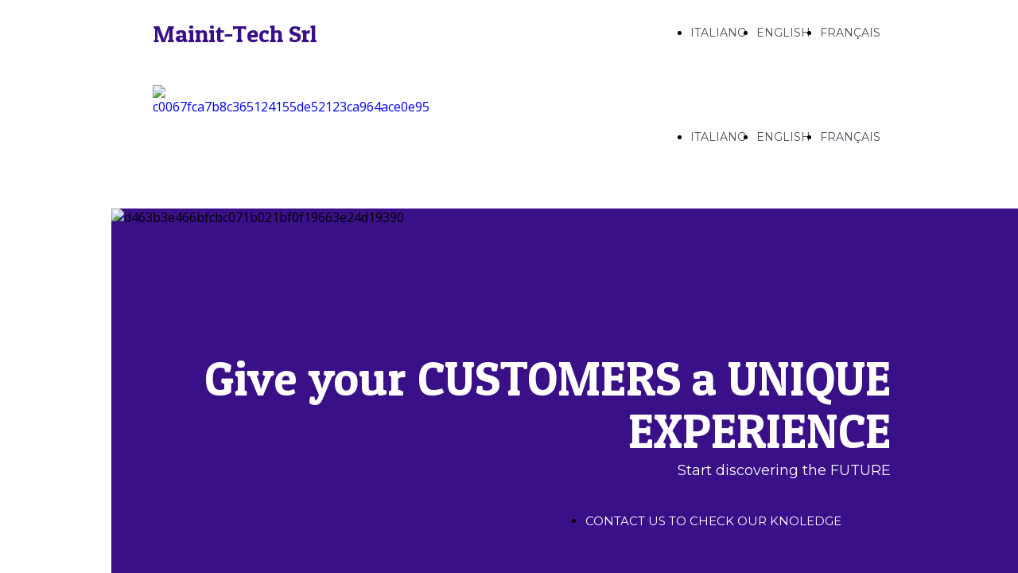

--- FILE ---
content_type: text/html; charset=UTF-8
request_url: https://www.mainit-tech.com/english
body_size: 4729
content:
<!doctype html><html lang="it"> <head><title>Home Page - mainit-tech</title><meta name="description" content="Robotic bar, Robotic Kiosk, Robotic applications to HORECA field" /><meta charset="utf-8" /><link rel="preconnect" href="https://static.supersite.aruba.it" crossorigin><link rel="dns-prefetch" href="https://static.supersite.aruba.it/"><link rel="preconnect" href="https://files.supersite.aruba.it"><meta property="og:title" content="Home Page - mainit-tech"/><meta property="og:description" content="Robotic bar, Robotic Kiosk, Robotic applications to HORECA field" /><meta name="fragment" content="!"/><meta property="og:site_name" content="mainit-tech"><meta property="og:url" content="https://www.mainit-tech.com/it/english"/> <meta name="twitter:title" content="Home Page - mainit-tech"/> <meta name="twitter:description" content="Robotic bar, Robotic Kiosk, Robotic applications to HORECA field" /> <meta name="robots" content="all" /><meta name="revisit-after" content="10 days" /><meta name="viewport" content="width=1024" /><link rel="stylesheet" href="//editor.supersite.aruba.it/css/animations.css?v=444" /><style>.style_000000001{font-size:14px;font-family:Roboto; color:rgb(119,119,119);} .style_000000002{ font-size:16px; font-family:Roboto; color:rgb(255,255,255);} .style_000000003{ font-size:48px; font-family:Roboto; color:rgb(255,255,255);} .style_000000004{ font-size:16px; font-family:Roboto; color:rgb(33,33,33);} .style_000000006{ font-size:48px; font-family:Roboto; color:rgb(0,0,0);} .style_000000007{ font-size:14px; font-family:Roboto; color:rgb(255,255,255);} .style_000000005{ font-size:22px; font-family:Roboto; color:rgb(33,33,33);}</style><style>#mc5 a, #mc5 a:link, #mc5 a:active, #mc5 a:visited{ color: blue; text-decoration:none; transition: 0.2s all ease-in-out; -webkit-transition: 0.2s all ease-in-out; -moz-transition: 0.2s all ease-in-out; -ms-transition: 0.2s all ease-in-out; } #mc5 a:hover{ color: blue; text-decoration:none;}</style> <link id="fontstyle" href="/fontstyle.css?c=517" rel="stylesheet" /><link href="https://fonts.googleapis.com/css?family=Patua+One:n,b,i,bi%7CMontserrat:n,b,i,bi%7COpen+Sans:n,b,i,bi&display=swap" rel="stylesheet" /> <link href="/public/favicon.png" rel="icon" type="image/x-icon" /><link rel="canonical" href="https://www.mainit-tech.com/english"/><style>html{-webkit-text-size-adjust: 100%;}*{ margin:0;}#mc5 h1,#mc5 h2,#mc5 h3,#mc5 h4,#mc5 h5,#mc5 h6{font-weight: 400;}body, #website {font-size: 16px;overflow-x: hidden;overflow-y: hidden;overflow-y:auto;background: #FFFFFF;margin: 0;font-family:'Open Sans',sans-serif; position: absolute; top: 0px; left: 0px; width: 100%; height: 100%; -webkit-overflow-scrolling: touch;}div, span {max-height: 200000px;}.testoc{line-height: 1.2; vertical-align:top;}.testoc span > span > a, .testoc span > font > span > a {display:inline-block}body.flazioNoScroll{overflow: hidden !important;}body *::-webkit-scrollbar { width: 8px;}body *::-webkit-scrollbar-thumb { border-radius: 15px; background: rgba(153, 156, 161, 0.8);}body *::-webkit-scrollbar-track { border-radius: 5px; border: 1px solid rgba(255,255,255,0.1); background: rgba(0,0,0,0.1);} .yscrollbar { position: absolute; top: 0; right: 0; width: 10px; background: red; z-index:30000; -webkit-border-radius: 15px; -moz-border-radius: 15px; border-radius: 15px; /* Background */ background: rgba(0, 0, 0, 0.2); /* Border bottom light */ border-bottom: 1px solid rgba(255, 255, 255, 0.1); /* Inner top shadow */ -moz-box-shadow: inset 0 3px 5px rgba(0, 0, 0, 0.1); -webkit-box-shadow: inset 0 3px 5px rgba(0, 0, 0, 0.1); box-shadow: inset 0 3px 5px rgba(0, 0, 0, 0.1); } .yscroller { background: #bbd; position: relative; top: 0; left: 0; width:100%; height:70px; cursor: pointer; } .yscroller:hover { background: #bbd; position: relative; top: 0; left: 0; cursor: pointer; -webkit-border-radius: 15px; -moz-border-radius: 15px; border-radius: 15px; } .yscroller:active { background: #003399; position: relative; top: 0; left: 0; width:100%; height:70px; cursor: pointer; } body.overflow_recaptha{ height: auto !important; overflow: scroll !important;}div#mc5.popup:after { content: ""; position: fixed; display: block; background: rgba(0,0,0,0.6); width: 100%; height: 100%; top: 0px; left: 0px; z-index: 2000;} </style> <script src="https://static.supersite.aruba.it/cookieb/cb.js"></script> <script> let website_id = 486413; _sckFlazio = []; document.addEventListener("DOMContentLoaded", function() { let flaziocb = new FlazioCB(website_id, false, ''); }); </script> <script>window.requestUri = "/english?";window.pages_cache = 1;titoloSito = "mainit-tech";function queueCookieFun(fun, type) { if(typeof _sckFlazio !== "undefined") _sckFlazio.push({"script": fun, "type": type}); else{ fun(); } }</script><style type='text/css' id='aruba'> h1,h2,h3,h4,h5,h6 { margin: 0; line-height: 1.2em; padding-bottom: .4em; font-weight: 600; } </style><script type="application/ld+json">{ "@context": "http://schema.org", "@type": "WebSite", "name": "mainit-tech", "url": "http://www.mainit-tech.com"}</script> <link rel="preload" as="script" href="//static.supersite.aruba.it/js/jquery.js"><link rel="preload" as="script" href="//static.supersite.aruba.it/componenti/mainPushHF.js?version='225-185'"><script fetchpriority="high" src="//static.supersite.aruba.it/componenti/mainPushHF.js?version='225-185'"></script><script>window["flazioBasePath"] = "//static.supersite.aruba.it";window["custom_cookie_path"] = "https://static.supersite.aruba.it/cookieb";</script></head><body> <div id="website"> <link rel="stylesheet" href="//www.mainit-tech.com/customstyle.css"><script src="//flazio.org/componenti/js/jquery.js"></script><div id="aCC5" style="position:absolute; z-index:100; left: 50%; top: 0;"><div id="mc5" style="position:absolute; z-index:150; left: -500px; top: 0px;"><div data-type="element" style="z-index:1;position:absolute; top:0px;left:0px;width:100vw;height:82px"><div class="rettangolo" style="opacity:1;display:block; border-radius:0px;border-width:0px;border-color: #000000; background-color:#FFFFFF; width:100%; height:100%;"></div></div><div data-type="footer" style="z-index:2;position:absolute; top:2953px;left:0px;width:100vw;height:120px"><div class="rettangolo" style="opacity:1;display:block; border-radius:0px;border-width:0px;border-color: #000000; background-color:#391088; width:100%; height:100%;"></div></div><div data-type="element" style="z-index:3;position:absolute; top:25px;left:688px;width:288px;height:32px"><div class="show-menu"> </div><ul style="font-size: 14px;font-family: Montserrat;display: flex;" class="nav menu"><li style="line-height:32px;margin-right: 0px;padding-right: 12px;"><a style="color: #514B5D;" title="ITALIANO" href="/" >ITALIANO</a></li><li style="line-height:32px;margin-right: 0px;padding-right: 12px;"><a style="color: #514B5D;" title="ENGLISH" href="/english" >ENGLISH</a></li><li style="line-height:32px;margin-right: 0px;padding-right: 12px;"><a style="color: #514B5D;" title="FRANÇAIS" href="/francais" >FRANÇAIS</a></li></ul></div><div data-type="footer" style="z-index:996;position:absolute; top:2978px;left:52px;width:928px;height:52px"><p style="line-height:1.78;text-align:center;letter-spacing:normal;font-weight:400;text-shadow:none;" class="style_506910109222289857"><span style="line-height:1.78;text-align:center;letter-spacing:normal;font-weight:400;text-shadow:none;" class="style_506910109222289857"> © </span></p></div><div data-type="element" style="z-index:995;position:absolute; top:27px;left:52px;width:402px;height:50px"><h2 style=" text-align: left;"><span style="line-height:1;text-align:left;letter-spacing:normal;font-weight:400;text-shadow:none;" class="style_2594216054813043178"> </span><a href="home" style="line-height:1;text-align:left;letter-spacing:normal;font-weight:400;text-shadow:none;" class="style_2594216054813043178"><span style="line-height:1;text-align:left;letter-spacing:normal;font-weight:400;text-shadow:none;" class="style_2594216054813043178"> Mainit-Tech Srl </span></a><span style="line-height:1;text-align:left;letter-spacing:normal;font-weight:400;text-shadow:none;" class="style_2594216054813043178"> </span></h2></div><div data-type="footer" style="z-index:994;position:absolute; top:3025px;left:385px;width:246px;height:23px"><p style="text-align:center;" class="style_2656105343893229351"><span style="text-align:center;line-height:1.47;letter-spacing:normal;font-weight:400;text-shadow:none;" class="style_2434060145290307537"><a href="privacy-policy" style="line-height:1.47;text-align:center;letter-spacing:normal;font-weight:400;text-shadow:none;" class="style_2434060145290307537"><span style="line-height:1.47;text-align:center;letter-spacing:normal;font-weight:400;text-shadow:none;" class="style_2434060145290307537">Informativa su Cookies e Privacy</span></a></span></p></div><div data-type="element" style="z-index:7;position:absolute; top:82px;left:0px;width:100vw;height:180px"><div class="rettangolo" style="opacity:1;display:block; border-radius:0px;border-width:0px;border-color: #000000; background-color:#FFFFFF; width:100%; height:100%;"></div></div><div data-type="element" style="z-index:8;position:absolute; top:107px;left:52px;width:151px;height:130px"><a class="internal" href="/home"><img style="width:151px;height:130px" src="https://files./media/16903_c0067fca7b8c365124155de52123ca964ace0e95.gif/v1/w_151,h_0/c0067fca7b8c365124155de52123ca964ace0e95.gif" alt="c0067fca7b8c365124155de52123ca964ace0e95" title="c0067fca7b8c365124155de52123ca964ace0e95" ></a></div><div data-type="element" style="z-index:9;position:absolute; top:156px;left:688px;width:288px;height:32px"><div class="show-menu"> </div><ul style="font-size: 14px;font-family: Montserrat;display: flex;" class="nav menu"><li style="line-height:32px;margin-right: 0px;padding-right: 12px;"><a style="color: #514B5D;" title="ITALIANO" href="/" >ITALIANO</a></li><li style="line-height:32px;margin-right: 0px;padding-right: 12px;"><a style="color: #514B5D;" title="ENGLISH" href="/english" >ENGLISH</a></li><li style="line-height:32px;margin-right: 0px;padding-right: 12px;"><a style="color: #514B5D;" title="FRANÇAIS" href="/francais" >FRANÇAIS</a></li></ul></div><div data-type="element" style="z-index:10;position:absolute; top:262px;left:0px;width:100vw;height:700px"><div class="rettangolo" style="opacity:1;display:block; border-radius:0px;border-width:0px;border-color: #000000; background-color:#391088; width:100%; height:100%;"></div></div><div data-type="element" style="z-index:11;position:absolute; top:262px;left:0px;width:100vw;height:700px"><img style="position:absolute; width:100vw;height:700px" src="https://files./media/16903_d463b3e466bfcbc071b021bf0f19663e24d19390.jpeg/v1/w_0,h_700/d463b3e466bfcbc071b021bf0f19663e24d19390.jpg" alt="d463b3e466bfcbc071b021bf0f19663e24d19390" title="d463b3e466bfcbc071b021bf0f19663e24d19390" ></div><div data-type="element" style="z-index:988;position:absolute; top:443px;left:52px;width:928px;height:152px"><h1 style=" text-align: right;"><span style="line-height:1.1;text-align:right;letter-spacing:normal;font-weight:400;text-shadow:none;" class="style_2982542928387186860"> Give your CUSTOMERS a UNIQUE EXPERIENCE </span></h1></div><div data-type="element" style="z-index:987;position:absolute; top:575px;left:52px;width:928px;height:52px"><p style="line-height:1.78;text-align:right;letter-spacing:normal;font-weight:400;text-shadow:none;" class="style_148569367827341505"><span style="line-height:1.78;text-align:right;letter-spacing:normal;font-weight:400;text-shadow:none;" class="style_148569367827341505"> Start discovering the FUTURE </span></p></div><div data-type="element" style="z-index:14;position:absolute; top:627px;left:556px;width:420px;height:55px"><div class="show-menu"> </div><ul style="font-size: 15px;font-family: Montserrat;" class="nav menu"><li style="line-height:55px;"><a style="color: #FFFFFF;" title="CONTACT US TO CHECK OUR KNOLEDGE" href="/mailto:info@mainit-tech.com" >CONTACT US TO CHECK OUR KNOLEDGE</a></li></ul></div><div data-type="element" style="z-index:15;position:absolute; top:862px;left:0px;width:100vw;height:100px"><img style="position:absolute; width:100vw;height:100px" src="https://files.supersite.aruba.it/media/16903_4274675968f471ebd5b10e849d68b5962f31bcf5.svg" alt="" title="" ></div><div data-type="element" style="z-index:16;position:absolute; top:962px;left:0px;width:100vw;height:274px"><div class="rettangolo" style="opacity:1;display:block; border-radius:0px;border-width:0px;border-color: #000000; background-color:#FFFFFF; width:100%; height:100%;"></div></div><div data-type="element" style="z-index:17;position:absolute; top:1042px;left:52px;width:923px;height:134px"><a class="internal" href="//www.mainit-tech.com/#"><img src="https://files./media/16903_de691bb5b656fbd77e36d8750720cc2db4ef119d.jpeg/v1/w_220,h_100/de691bb5b656fbd77e36d8750720cc2db4ef119d.webp" alt="Customize your bartender" title="Customize your bartender" style="width:220px;height:100px; margin-right: 6px;" ></a><a class="internal" href="//www.mainit-tech.com/#"><img src="https://files./media/16903_a15b27cc80af1b8541669cfb2884fe7ac6aefe35.jpeg/v1/w_220,h_100/a15b27cc80af1b8541669cfb2884fe7ac6aefe35.webp" alt="Customize the environement" title="Customize the environement" style="width:220px;height:100px; margin-right: 6px;" ></a><a class="internal" href="//www.mainit-tech.com/#"><img src="https://files./media/16903_c3baf56bb3debcfe43755efbe92b5b8a06b1581e.jpeg/v1/w_220,h_100/c3baf56bb3debcfe43755efbe92b5b8a06b1581e.webp" alt="Chose the product to be served" title="Chose the product to be served" style="width:220px;height:100px; margin-right: 6px;" ></a><a class="internal" href="//www.mainit-tech.com/#"><img src="https://files./media/16903_8746937b438b0935531c524acf15f931cbb746ea.jpeg/v1/w_220,h_100/8746937b438b0935531c524acf15f931cbb746ea.webp" alt="Chose if you need a kiosk or a bar" title="Chose if you need a kiosk or a bar" style="width:220px;height:100px; margin-right: 6px;" ></a></div><div data-type="element" style="z-index:18;position:absolute; top:1237px;left:0px;width:100vw;height:636px"><div class="rettangolo" style="opacity:1;display:block; border-radius:0px;border-width:0px;border-color: #000000; background-color:#FFFFFF; width:100%; height:100%;"></div></div><div data-type="element" style="z-index:981;position:absolute; top:1237px;left:52px;width:280px;height:130px"><h2 style=" text-align: left;"><span style="line-height:1.1;text-align:left;letter-spacing:normal;font-weight:400;text-shadow:none;" class="style_3335001080669916421"> From design till startup </span></h2></div><div data-type="element" style="z-index:980;position:absolute; top:1237px;left:375px;width:604px;height:103px"><h4 style=" text-align: left;"><span style="line-height:1.25;text-align:left;letter-spacing:normal;font-weight:400;text-shadow:none;" class="style_514353963333355484"> MAINIT TECH IS SPECIALIZED IN ROBOTIC INNOVATION </span></h4></div><div data-type="element" style="z-index:979;position:absolute; top:1320px;left:375px;width:604px;height:150px"><p style="line-height:1.78;text-align:left;letter-spacing:normal;font-weight:400;text-shadow:none;" class="style_177180202027171735"><span style="line-height:1.78;text-align:left;letter-spacing:normal;font-weight:400;text-shadow:none;" class="style_177180202027171735"> Mainit Tech Staff can offer many years of experience in Research &amp; Development of automatic and robotic systems.&nbsp;It collaborates with specialized architecture and scenography studios to satisfy all kind of customer needs.</span></p><p></p></div><div data-type="element" style="z-index:22;position:absolute; top:1479px;left:52px;width:923px;height:439px"><img src="https://files./media/16903_e1f773177b2aa67f80051f85fd7595b57cd25478.jpeg/v1/w_300,h_294/e1f773177b2aa67f80051f85fd7595b57cd25478.webp" alt="" title="" style="width:300px;height:294px; margin-right: 1px;"><p></p> <img src="https://files./media/16903_cf16fd9f6ee1e2014e484cfd002b3bfed020a9b8.jpeg/v1/w_300,h_294/cf16fd9f6ee1e2014e484cfd002b3bfed020a9b8.webp" alt="" title="" style="width:300px;height:294px; margin-right: 1px;"><p></p> <img src="https://files./media/16903_19ac07885ce9a0b1580c01b341193583f11d42a8.jpeg/v1/w_300,h_294/19ac07885ce9a0b1580c01b341193583f11d42a8.webp" alt="" title="" style="width:300px;height:294px; margin-right: 1px;"><p></p> </div><div data-type="element" style="z-index:23;position:absolute; top:1873px;left:0px;width:100vw;height:721px"><div class="rettangolo" style="opacity:1;display:block; border-radius:0px;border-width:0px;border-color: #000000; background-color:#FFFFFF; width:100%; height:100%;"></div></div><div data-type="element" style="z-index:24;position:absolute; top:1873px;left:0px;width:100vw;height:721px"><img style="position:absolute; width:100vw;height:721px" src="https://files./media/16903_668ac95ec4a10c30ebdc0da711624f0a507f2131.jpeg/v1/w_0,h_721/668ac95ec4a10c30ebdc0da711624f0a507f2131.jpg" alt="668ac95ec4a10c30ebdc0da711624f0a507f2131" title="668ac95ec4a10c30ebdc0da711624f0a507f2131" ></div><div data-type="element" style="z-index:25;position:absolute; top:1953px;left:113px;width:800px;height:561px"><div class="rettangolo" style="opacity:1;display:block; border-radius:0px;border-width:0px;border-color: #391088; background-color:#FFFFFF; width:100%; height:100%;"></div></div><div data-type="element" style="z-index:974;position:absolute; top:2001px;left:161px;width:709px;height:52px"><p style="line-height:1;text-align:left;letter-spacing:normal;font-weight:400;text-shadow:none;" class="style_514353963333355484"><span style="line-height:1;text-align:left;letter-spacing:normal;font-weight:400;text-shadow:none;" class="style_514353963333355484">Contact US</span></p></div><div data-type="element" style="z-index:27;position:absolute; top:2057px;left:161px;width:704px;height:420px"></div><div data-type="element" style="z-index:28;position:absolute; top:2593px;left:0px;width:100vw;height:360px"><div class="rettangolo" style="opacity:1;display:block; border-radius:0px;border-width:0px;border-color: #000000; background-color:#391088; width:100%; height:100%;"></div></div><div data-type="element" style="z-index:971;position:absolute; top:2673px;left:52px;width:200px;height:44px"><h5 style=" text-align: left;"><span style="line-height:1.5;text-align:left;letter-spacing:1px;font-weight:400;text-shadow:none;" class="style_3012099159668303715"> MAINIT TECH SRL </span></h5></div><div data-type="element" style="z-index:970;position:absolute; top:2673px;left:294px;width:200px;height:68px"><h5 style=" text-align: left;"><span style="line-height:1.5;text-align:left;letter-spacing:1px;font-weight:400;text-shadow:none;" class="style_3012099159668303715"> TECHNOLOGICAL PARTNER OF: </span></h5></div><div data-type="element" style="z-index:969;position:absolute; top:2673px;left:537px;width:200px;height:44px"><h5 style=" text-align: left;"><span style="line-height:1.5;text-align:left;letter-spacing:1px;font-weight:400;text-shadow:none;" class="style_3012099159668303715"> CONTATS </span></h5></div><div data-type="element" style="z-index:968;position:absolute; top:2673px;left:780px;width:200px;height:44px"><h5 style=" text-align: left;"><span style="line-height:1.5;text-align:left;letter-spacing:1px;font-weight:400;text-shadow:none;" class="style_3012099159668303715"> ADDRESS </span></h5></div><div data-type="element" style="z-index:967;position:absolute; top:2713px;left:52px;width:200px;height:132px"><p style="text-align:start;" class="style_2656105343893229351"><span class="style_3675032611804462639" style="line-height:1.78;text-align:start;letter-spacing:normal;font-weight:400;text-shadow:none;"> </span></p><p style="text-align:left;line-height:1.78;letter-spacing:normal;font-weight:400;text-shadow:none;" class="style_506910109222289857"><span style="text-align:left;line-height:1.78;letter-spacing:normal;font-weight:400;text-shadow:none;" class="style_506910109222289857"><span style="line-height:1.7;text-align:left;letter-spacing:normal;font-weight:400;text-shadow:none;" class="style_1797929076118128399">Tel. +39 0577 / 684272</span><br><span style="line-height:1.7;text-align:left;letter-spacing:normal;font-weight:400;text-shadow:none;" class="style_1797929076118128399">Numero REA SI - 209452 -&nbsp;</span><span style="line-height:1.7;text-align:left;letter-spacing:normal;font-weight:400;text-shadow:none;" class="style_1797929076118128399">P. IVA 01537840520</span><br></span></p><p></p><p style="text-align:center;line-height:1.78;letter-spacing:normal;font-weight:400;text-shadow:none;" class="style_506910109222289857"></p><p> </p><p></p></div><div data-type="element" style="z-index:966;position:absolute; top:2713px;left:537px;width:200px;height:85px"><p style="text-align:left;" class="style_2656105343893229351"><span style="text-align:left;" class="style_2656105343893229351"><span style="text-align:left;line-height:1.78;letter-spacing:normal;font-weight:400;text-shadow:none;" class="style_3675032611804462639"></span><span style="text-align:left;line-height:1.78;letter-spacing:normal;font-weight:400;text-shadow:none;" class="style_506910109222289857"><a class="style_506910109222289857" href="mailto:info@mainit-tech.com" style="line-height:1.78;text-align:left;letter-spacing:normal;font-weight:400;text-shadow:none;"><span style="line-height:1.78;text-align:left;letter-spacing:normal;font-weight:400;text-shadow:none;" class="style_506910109222289857">info@mainit-tech.com</span></a></span></span></p></div><div data-type="element" style="z-index:965;position:absolute; top:2713px;left:780px;width:200px;height:117px"><p style="text-align:left;" class="style_2656105343893229351"><span style="text-align:left;line-height:1.78;letter-spacing:normal;font-weight:400;text-shadow:none;" class="style_3675032611804462639"></span><span style="text-align:left;line-height:1.78;letter-spacing:normal;font-weight:400;text-shadow:none;" class="style_3675032611804462639"></span><span class="style_3675032611804462639" style="line-height:1.78;text-align:left;letter-spacing:normal;font-weight:400;text-shadow:none;"> </span></p><p class="style_506910109222289857" style="line-height:1.78;text-align:left;letter-spacing:normal;font-weight:400;text-shadow:none;"><span style="line-height:1.78;text-align:left;letter-spacing:normal;font-weight:400;text-shadow:none;" class="style_506910109222289857">Via Guido Rossa n° 11 - 53048 SINALUNGA (SI) - ITALY</span></p><p> </p><p></p></div><div data-type="element" style="z-index:964;position:absolute; top:2737px;left:294px;width:200px;height:52px"><p style="text-align:left;" class="style_2656105343893229351"><span style="text-align:left;line-height:1.78;letter-spacing:normal;font-weight:400;text-shadow:none;" class="style_3675032611804462639"></span><span style="text-align:left;line-height:1.78;letter-spacing:normal;font-weight:400;text-shadow:none;" class="style_3675032611804462639"></span><span class="style_3675032611804462639" style="line-height:1.78;text-align:left;letter-spacing:normal;font-weight:400;text-shadow:none;"> </span></p><p class="style_506910109222289857" style="line-height:1.78;text-align:left;letter-spacing:normal;font-weight:400;text-shadow:none;"><span style="line-height:1.78;text-align:left;letter-spacing:normal;font-weight:400;text-shadow:none;" class="style_506910109222289857">www.mainit.it</span></p><p> </p><p></p></div><div data-type="element" style="z-index:963;position:absolute; top:2901px;left:385px;width:246px;height:23px"><p style="text-align:center;" class="style_2656105343893229351"><span style="text-align:center;line-height:1.47;letter-spacing:normal;font-weight:400;text-shadow:none;" class="style_2434060145290307537"><a href="privacy-policy" style="line-height:1.47;text-align:center;letter-spacing:normal;font-weight:400;text-shadow:none;" class="style_2434060145290307537"><span style="line-height:1.47;text-align:center;letter-spacing:normal;font-weight:400;text-shadow:none;" class="style_2434060145290307537">Informativa su Cookies e Privacy</span></a></span></p></div></div></div> </div> <div id="fb_pixel"></div> <script> function getCookie(cname) { var name = cname + "="; var ca = document.cookie.split(';'); for (var i = 0; i < ca.length; i++) { var c = ca[i]; while (c.charAt(0) == ' ') c = c.substring(1); if (c.indexOf(name) == 0) return c.substring(name.length, c.length); } return "";}; </script> </body></html>

--- FILE ---
content_type: text/css
request_url: https://www.mainit-tech.com/fontstyle.css?c=517
body_size: 200
content:
.style_2594216054813043178{font-family:Patua One;font-size:30px;color:rgb(57, 16, 136);}.style_2434060145290307537{font-family:Montserrat;font-size:15px;color:rgb(230, 225, 240);}.style_2656105343893229351{font-family:Open Sans;font-size:16px;color:rgb(0, 0, 0);}.style_506910109222289857{font-family:Montserrat;font-size:18px;color:rgb(230, 225, 240);}.style_514353963333355484{font-family:Patua One;font-size:32px;color:rgb(57, 16, 136);}.style_3675032611804462639{font-family:Montserrat;font-size:18px;color:rgb(0, 0, 0);}.style_1797929076118128399{font-family:Montserrat;font-size:10px;color:rgb(230, 225, 240);}.style_2982542928387186860{font-family:Patua One;font-size:60px;color:rgb(255, 255, 255);}.style_148569367827341505{font-family:Montserrat;font-size:18px;color:rgb(255, 255, 255);}.style_3335001080669916421{font-family:Patua One;font-size:50px;color:rgb(57, 16, 136);}.style_177180202027171735{font-family:Montserrat;font-size:18px;color:rgb(81, 75, 93);}.style_3012099159668303715{font-family:Patua One;font-size:16px;color:rgb(255, 255, 255);}.style_290252458940790256{font-family:Montserrat;font-size:16.3636px;color:rgb(81, 75, 93);}.style_2236780431291419458{font-family:Patua One;font-size:28px;color:rgb(57, 16, 136);}

--- FILE ---
content_type: image/svg+xml
request_url: https://files.supersite.aruba.it/media/16903_4274675968f471ebd5b10e849d68b5962f31bcf5.svg
body_size: 341
content:
<svg style="-webkit-transform: rotate(180deg); -ms-transform: rotate(180deg); transform: rotate(180deg);" viewBox='0 0 710 100' preserveAspectRatio='none' xmlns='http://www.w3.org/2000/svg'><path d='M354.5 50L-4.37114e-06 6.20702e-05L710 3.43323e-05L354.5 50Z' fill='#fff'/><path d='M354.5 50L710 1.55394e-05L710 100L354.5 50Z' fill='#fff' fill-opacity='0.25'/><path d='M354.5 50L-4.37114e-06 1.54957e-05L0 100L354.5 50Z' fill='#fff' fill-opacity='0.25'/></svg>